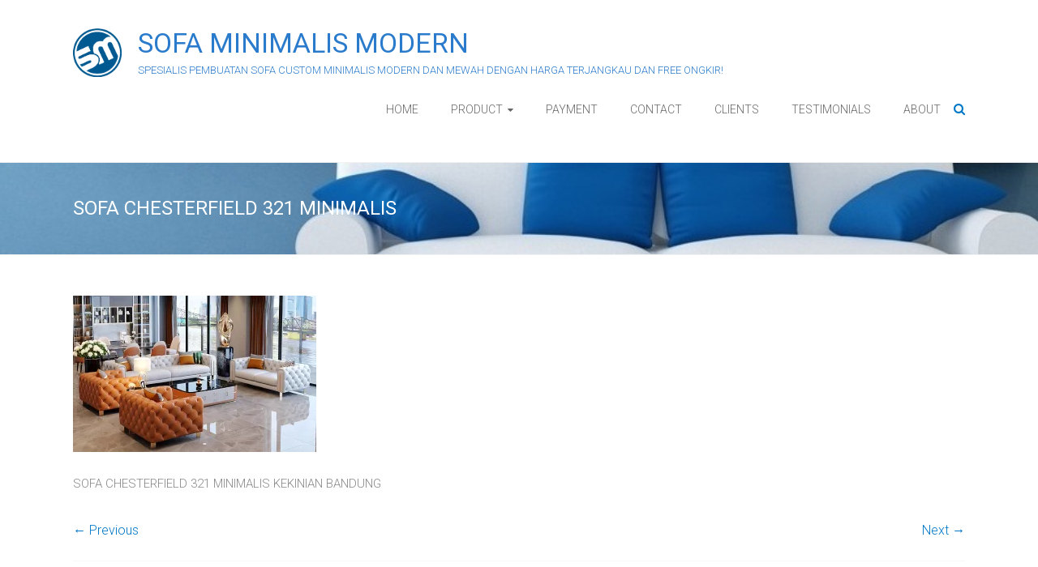

--- FILE ---
content_type: text/html; charset=UTF-8
request_url: http://sofaminimalismodern.net/sofa-cheaterfield-321-12l
body_size: 10130
content:
<!DOCTYPE html>
<html lang="en-US">
<head>
	<script async src="https://pagead2.googlesyndication.com/pagead/js/adsbygoogle.js?client=ca-pub-2944823176080779"
     crossorigin="anonymous"></script>
	<meta charset="UTF-8">
	<meta name="viewport" content="width=device-width, initial-scale=1">
	<link rel="profile" href="https://gmpg.org/xfn/11">
	<title>SOFA CHESTERFIELD 321 MINIMALIS &#8211; SOFA MINIMALIS MODERN</title>
<!-- Jetpack Site Verification Tags -->
<meta name="google-site-verification" content="zLx7FPn2o87t4j2pVHjkZlHDlGM8UV8pC5A1xAMPov0" />
<meta name="msvalidate.01" content="1750E955385EF033283807BA95161724" />
<meta name="p:domain_verify" content="074a7c3913301bc74afa671f4402aec4" />
<meta name="yandex-verification" content="f2005dcd8467dd46" />
<link rel='dns-prefetch' href='//fonts.googleapis.com' />
<link rel='dns-prefetch' href='//s.w.org' />
<link rel="alternate" type="application/rss+xml" title="SOFA MINIMALIS MODERN &raquo; Feed" href="http://sofaminimalismodern.net/feed" />
<link rel="alternate" type="application/rss+xml" title="SOFA MINIMALIS MODERN &raquo; Comments Feed" href="http://sofaminimalismodern.net/comments/feed" />
<link rel="alternate" type="application/rss+xml" title="SOFA MINIMALIS MODERN &raquo; SOFA CHESTERFIELD 321 MINIMALIS Comments Feed" href="http://sofaminimalismodern.net/feed/?attachment_id=3563" />
		<script type="text/javascript">
			window._wpemojiSettings = {"baseUrl":"https:\/\/s.w.org\/images\/core\/emoji\/12.0.0-1\/72x72\/","ext":".png","svgUrl":"https:\/\/s.w.org\/images\/core\/emoji\/12.0.0-1\/svg\/","svgExt":".svg","source":{"concatemoji":"http:\/\/sofaminimalismodern.net\/wp-includes\/js\/wp-emoji-release.min.js?ver=5.3.18"}};
			!function(e,a,t){var n,r,o,i=a.createElement("canvas"),p=i.getContext&&i.getContext("2d");function s(e,t){var a=String.fromCharCode;p.clearRect(0,0,i.width,i.height),p.fillText(a.apply(this,e),0,0);e=i.toDataURL();return p.clearRect(0,0,i.width,i.height),p.fillText(a.apply(this,t),0,0),e===i.toDataURL()}function c(e){var t=a.createElement("script");t.src=e,t.defer=t.type="text/javascript",a.getElementsByTagName("head")[0].appendChild(t)}for(o=Array("flag","emoji"),t.supports={everything:!0,everythingExceptFlag:!0},r=0;r<o.length;r++)t.supports[o[r]]=function(e){if(!p||!p.fillText)return!1;switch(p.textBaseline="top",p.font="600 32px Arial",e){case"flag":return s([127987,65039,8205,9895,65039],[127987,65039,8203,9895,65039])?!1:!s([55356,56826,55356,56819],[55356,56826,8203,55356,56819])&&!s([55356,57332,56128,56423,56128,56418,56128,56421,56128,56430,56128,56423,56128,56447],[55356,57332,8203,56128,56423,8203,56128,56418,8203,56128,56421,8203,56128,56430,8203,56128,56423,8203,56128,56447]);case"emoji":return!s([55357,56424,55356,57342,8205,55358,56605,8205,55357,56424,55356,57340],[55357,56424,55356,57342,8203,55358,56605,8203,55357,56424,55356,57340])}return!1}(o[r]),t.supports.everything=t.supports.everything&&t.supports[o[r]],"flag"!==o[r]&&(t.supports.everythingExceptFlag=t.supports.everythingExceptFlag&&t.supports[o[r]]);t.supports.everythingExceptFlag=t.supports.everythingExceptFlag&&!t.supports.flag,t.DOMReady=!1,t.readyCallback=function(){t.DOMReady=!0},t.supports.everything||(n=function(){t.readyCallback()},a.addEventListener?(a.addEventListener("DOMContentLoaded",n,!1),e.addEventListener("load",n,!1)):(e.attachEvent("onload",n),a.attachEvent("onreadystatechange",function(){"complete"===a.readyState&&t.readyCallback()})),(n=t.source||{}).concatemoji?c(n.concatemoji):n.wpemoji&&n.twemoji&&(c(n.twemoji),c(n.wpemoji)))}(window,document,window._wpemojiSettings);
		</script>
		<style type="text/css">
img.wp-smiley,
img.emoji {
	display: inline !important;
	border: none !important;
	box-shadow: none !important;
	height: 1em !important;
	width: 1em !important;
	margin: 0 .07em !important;
	vertical-align: -0.1em !important;
	background: none !important;
	padding: 0 !important;
}
</style>
	<link rel='stylesheet' id='wp-block-library-css'  href='https://c0.wp.com/c/5.3.18/wp-includes/css/dist/block-library/style.min.css' type='text/css' media='all' />
<style id='wp-block-library-inline-css' type='text/css'>
.has-text-align-justify{text-align:justify;}
</style>
<link rel='stylesheet' id='wp-block-library-theme-css'  href='https://c0.wp.com/c/5.3.18/wp-includes/css/dist/block-library/theme.min.css' type='text/css' media='all' />
<link rel='stylesheet' id='ample-bxslider-css'  href='http://sofaminimalismodern.net/wp-content/themes/ample/js/jquery.bxslider/jquery.bxslider.css?ver=4.1.2' type='text/css' media='all' />
<link rel='stylesheet' id='ample-google-fonts-css'  href='//fonts.googleapis.com/css?family=Roboto%3A400%2C300&#038;display=swap&#038;ver=5.3.18' type='text/css' media='all' />
<link rel='stylesheet' id='ample-fontawesome-css'  href='http://sofaminimalismodern.net/wp-content/themes/ample/font-awesome/css/font-awesome.min.css?ver=4.7.0' type='text/css' media='all' />
<link rel='stylesheet' id='ample-style-css'  href='http://sofaminimalismodern.net/wp-content/themes/ample/style.css?ver=5.3.18' type='text/css' media='all' />
<link rel='stylesheet' id='jetpack_css-css'  href='https://c0.wp.com/p/jetpack/8.7.1/css/jetpack.css' type='text/css' media='all' />
<script type='text/javascript' src='https://c0.wp.com/c/5.3.18/wp-includes/js/jquery/jquery.js'></script>
<script type='text/javascript' src='https://c0.wp.com/c/5.3.18/wp-includes/js/jquery/jquery-migrate.min.js'></script>
<link rel='https://api.w.org/' href='http://sofaminimalismodern.net/wp-json/' />
<link rel="EditURI" type="application/rsd+xml" title="RSD" href="http://sofaminimalismodern.net/xmlrpc.php?rsd" />
<link rel="wlwmanifest" type="application/wlwmanifest+xml" href="http://sofaminimalismodern.net/wp-includes/wlwmanifest.xml" /> 
<meta name="generator" content="WordPress 5.3.18" />
<link rel='shortlink' href='http://sofaminimalismodern.net/?p=3563' />
<link rel="alternate" type="application/json+oembed" href="http://sofaminimalismodern.net/wp-json/oembed/1.0/embed?url=http%3A%2F%2Fsofaminimalismodern.net%2Fsofa-cheaterfield-321-12l" />
<link rel="alternate" type="text/xml+oembed" href="http://sofaminimalismodern.net/wp-json/oembed/1.0/embed?url=http%3A%2F%2Fsofaminimalismodern.net%2Fsofa-cheaterfield-321-12l&#038;format=xml" />

<link rel='dns-prefetch' href='//i0.wp.com'/>
<link rel='dns-prefetch' href='//i1.wp.com'/>
<link rel='dns-prefetch' href='//i2.wp.com'/>
<link rel='dns-prefetch' href='//c0.wp.com'/>
<link rel='dns-prefetch' href='//widgets.wp.com'/>
<link rel='dns-prefetch' href='//s0.wp.com'/>
<link rel='dns-prefetch' href='//0.gravatar.com'/>
<link rel='dns-prefetch' href='//1.gravatar.com'/>
<link rel='dns-prefetch' href='//2.gravatar.com'/>
<style type='text/css'>img#wpstats{display:none}</style>		<style type="text/css">
						#site-title a, #site-description {
				color: #2a7bcc;
			}

					</style>
		
<!-- Jetpack Open Graph Tags -->
<meta property="og:type" content="article" />
<meta property="og:title" content="SOFA CHESTERFIELD 321 MINIMALIS" />
<meta property="og:url" content="http://sofaminimalismodern.net/sofa-cheaterfield-321-12l" />
<meta property="og:description" content="SOFA CHESTERFIELD 321 MINIMALIS MODERN BANDUNG" />
<meta property="article:published_time" content="2024-05-21T03:49:16+00:00" />
<meta property="article:modified_time" content="2024-05-21T03:50:03+00:00" />
<meta property="og:site_name" content="SOFA MINIMALIS MODERN" />
<meta property="og:image" content="http://sofaminimalismodern.net/wp-content/uploads/2024/05/Sofa-Cheaterfield-321-12L.jpg" />
<meta property="og:locale" content="en_US" />
<meta name="twitter:text:title" content="SOFA CHESTERFIELD 321 MINIMALIS" />
<meta name="twitter:image" content="https://i1.wp.com/sofaminimalismodern.net/wp-content/uploads/2024/05/Sofa-Cheaterfield-321-12L.jpg?fit=1200%2C773&#038;w=640" />
<meta name="twitter:image:alt" content="SOFA CHESTERFIELD 321 MINIMALIS" />
<meta name="twitter:card" content="summary_large_image" />

<!-- End Jetpack Open Graph Tags -->
<link rel="icon" href="https://i1.wp.com/sofaminimalismodern.net/wp-content/uploads/2016/12/sm-icon.png?fit=32%2C32" sizes="32x32" />
<link rel="icon" href="https://i1.wp.com/sofaminimalismodern.net/wp-content/uploads/2016/12/sm-icon.png?fit=159%2C159" sizes="192x192" />
<link rel="apple-touch-icon-precomposed" href="https://i1.wp.com/sofaminimalismodern.net/wp-content/uploads/2016/12/sm-icon.png?fit=159%2C159" />
<meta name="msapplication-TileImage" content="https://i1.wp.com/sofaminimalismodern.net/wp-content/uploads/2016/12/sm-icon.png?fit=159%2C159" />
		<style type="text/css">.main-navigation .menu>ul>li.current_page_ancestor,.main-navigation .menu>ul>li.current_page_item,.main-navigation .menu>ul>li:hover,.main-navigation ul.menu>li.current-menu-ancestor,.main-navigation ul.menu>li.current-menu-item,.main-navigation ul.menu>li:hover,blockquote,.services-header h2,.slider-button:hover,.portfolio-button:hover,.call-to-action-button:hover,.read-btn a:hover, .single-page p a:hover, .single-page p a:hover,.read-btn a{border-color :#0378c6}a,.big-slider .entry-title a:hover,.main-navigation :hover,
.main-navigation li.menu-item-has-children:hover>a:after,.main-navigation li.page_item_has_children:hover>a:after,.main-navigation ul li ul li a:hover,.main-navigation ul li ul li:hover>a,.main-navigation ul li.current-menu-ancestor a,.main-navigation ul li.current-menu-ancestor a:after,.main-navigation ul li.current-menu-item a,.main-navigation ul li.current-menu-item a:after,.main-navigation ul li.current-menu-item ul li a:hover,.main-navigation ul li.current_page_ancestor a,.main-navigation ul li.current_page_ancestor a:after,.main-navigation ul li.current_page_item a,.main-navigation ul li.current_page_item a:after,.main-navigation ul li:hover>a,.main-navigation ul.menu li.current-menu-ancestor ul li.current-menu-item> a,#secondary .widget li a,#tertiary .widget li a,.fa.search-top,.widget_service_block h5 a:hover,.single-post-content a,.single-post-content .entry-title a:hover,.single-header h2,.single-page p a,.single-service span i,#colophon .copyright-info a:hover,#colophon .footer-nav ul li a:hover,#colophon a:hover,.comment .comment-reply-link:before,.comments-area article header .comment-edit-link:before,.copyright-info ul li a:hover,.footer-widgets-area a:hover,.menu-toggle:before,a#scroll-up i{color:#0378c6}#site-title a:hover,.hentry .entry-title a:hover,#comments i,.comments-area .comment-author-link a:hover,.comments-area a.comment-edit-link:hover,.comments-area a.comment-permalink:hover,.comments-area article header cite a:hover,.entry-meta .fa,.entry-meta a:hover,.nav-next a,.nav-previous a,.next a,.previous a{color:#0378c6}.ample-button,button,input[type=button],input[type=reset],input[type=submit],.comments-area .comment-author-link span,.slide-next,.slide-prev,.header-post-title-container,.read-btn a:hover,.single-service:hover .icons,.moving-box a,.slider-button:hover,.portfolio-button:hover,.call-to-action-button:hover,.ample-button, input[type="reset"], input[type="button"], input[type="submit"], button{background-color:#0378c6}.ample-button:hover, input[type="reset"]:hover, input[type="button"]:hover, input[type="submit"]:hover, button:hover{background-color:#004694} .read-btn a:hover,.single-page p a:hover,.single-page p a:hover,.previous a:hover, .next a:hover,.tags a:hover,.fa.search-top:hover{color:#004694}.single-service:hover .icons, .moving-box a{background:rgba(3,120,198, 0.85)}.read-btn a:hover{color:#ffffff}.woocommerce ul.products li.product .onsale,.woocommerce span.onsale,.woocommerce #respond input#submit, .woocommerce a.button, .woocommerce button.button, .woocommerce input.button, .woocommerce #respond input#submit.alt, .woocommerce a.button.alt, .woocommerce button.button.alt, .woocommerce input.button.alt{ background-color: #0378c6;}.woocommerce ul.products li.product .price .amount, .entry-summary .price .amount,
	.woocommerce .woocommerce-message::before{color: #0378c6;} .woocommerce .woocommerce-message{border-top-color: #0378c6;}.better-responsive-menu .sub-toggle{background:#004694} .header-post-title-container { background-image: url("http://sofaminimalismodern.net/wp-content/uploads/2017/01/SofaMinimalis321-102.jpg");background-size:cover; } .header-post-title-container { background-color: #0579c6; }</style>
		</head>

<body class="attachment attachment-template-default single single-attachment postid-3563 attachmentid-3563 attachment-jpeg wp-custom-logo wp-embed-responsive no-sidebar-full-width better-responsive-menu wide">


<div id="page" class="hfeed site">
	<a class="skip-link screen-reader-text" href="#main">Skip to content</a>

		<header id="masthead" class="site-header " role="banner">
		<div class="header">
			
			<div class="main-head-wrap inner-wrap clearfix">
				<div id="header-left-section">
					
						<div id="header-logo-image">
							<a href="http://sofaminimalismodern.net/" class="custom-logo-link" rel="home"><img width="159" height="159" src="https://i1.wp.com/sofaminimalismodern.net/wp-content/uploads/2016/12/sm-icon.png?fit=159%2C159" class="custom-logo" alt="Sofa Minimalis Modern Bandung" srcset="https://i1.wp.com/sofaminimalismodern.net/wp-content/uploads/2016/12/sm-icon.png?w=159 159w, https://i1.wp.com/sofaminimalismodern.net/wp-content/uploads/2016/12/sm-icon.png?resize=150%2C150 150w" sizes="(max-width: 159px) 100vw, 159px" data-attachment-id="252" data-permalink="http://sofaminimalismodern.net/sm-icon" data-orig-file="https://i1.wp.com/sofaminimalismodern.net/wp-content/uploads/2016/12/sm-icon.png?fit=159%2C159" data-orig-size="159,159" data-comments-opened="1" data-image-meta="{&quot;aperture&quot;:&quot;0&quot;,&quot;credit&quot;:&quot;&quot;,&quot;camera&quot;:&quot;&quot;,&quot;caption&quot;:&quot;&quot;,&quot;created_timestamp&quot;:&quot;0&quot;,&quot;copyright&quot;:&quot;&quot;,&quot;focal_length&quot;:&quot;0&quot;,&quot;iso&quot;:&quot;0&quot;,&quot;shutter_speed&quot;:&quot;0&quot;,&quot;title&quot;:&quot;&quot;,&quot;orientation&quot;:&quot;0&quot;}" data-image-title="Icon Sofa Minimalis Modern Bandung" data-image-description="&lt;p&gt;Sofa Minimalis Modern Bandung&lt;/p&gt;
" data-medium-file="https://i1.wp.com/sofaminimalismodern.net/wp-content/uploads/2016/12/sm-icon.png?fit=159%2C159" data-large-file="https://i1.wp.com/sofaminimalismodern.net/wp-content/uploads/2016/12/sm-icon.png?fit=159%2C159" /></a>						</div><!-- #header-logo-image -->

											<div id="header-text" class="">
													<h3 id="site-title">
								<a href="http://sofaminimalismodern.net/" title="SOFA MINIMALIS MODERN" rel="home">SOFA MINIMALIS MODERN</a>
							</h3>
														<p id="site-description">SPESIALIS PEMBUATAN SOFA CUSTOM MINIMALIS MODERN DAN MEWAH DENGAN HARGA TERJANGKAU DAN FREE ONGKIR!</p>
												</div>
				</div><!-- #header-left-section -->

				<div id="header-right-section">
					<nav id="site-navigation" class="main-navigation" role="navigation">
						<span class="menu-toggle"></span>
						<div class="menu-top-menu-container"><ul id="menu-top-menu" class="menu menu-primary-container"><li id="menu-item-286" class="menu-item menu-item-type-post_type menu-item-object-page menu-item-home menu-item-286"><a href="http://sofaminimalismodern.net/">HOME</a></li>
<li id="menu-item-288" class="menu-item menu-item-type-post_type menu-item-object-page menu-item-has-children menu-item-288"><a href="http://sofaminimalismodern.net/product-sofa-minimalis-modern">PRODUCT</a>
<ul class="sub-menu">
	<li id="menu-item-2028" class="menu-item menu-item-type-post_type menu-item-object-page menu-item-has-children menu-item-2028"><a href="http://sofaminimalismodern.net/sofa-321-minimalis">SOFA 321 MINIMALIS</a>
	<ul class="sub-menu">
		<li id="menu-item-417" class="menu-item menu-item-type-post_type menu-item-object-page menu-item-417"><a href="http://sofaminimalismodern.net/sofa-minimalis-321-3">SOFA 321 MINIMALIS #3</a></li>
		<li id="menu-item-418" class="menu-item menu-item-type-post_type menu-item-object-page menu-item-418"><a href="http://sofaminimalismodern.net/sofa-minimalis-321-2">SOFA 321 MINIMALIS #2</a></li>
		<li id="menu-item-419" class="menu-item menu-item-type-post_type menu-item-object-page menu-item-419"><a href="http://sofaminimalismodern.net/sofa-minimalis-321-1">SOFA 321 MINIMALIS #1</a></li>
	</ul>
</li>
	<li id="menu-item-2129" class="menu-item menu-item-type-post_type menu-item-object-page menu-item-2129"><a href="http://sofaminimalismodern.net/headboards">HEADBOARD PLUS DIVAN MINIMALIS</a></li>
	<li id="menu-item-2272" class="menu-item menu-item-type-post_type menu-item-object-page menu-item-2272"><a href="http://sofaminimalismodern.net/sofa-cafe">SOFA CAFE MINIMALIS</a></li>
	<li id="menu-item-239" class="menu-item menu-item-type-post_type menu-item-object-page menu-item-239"><a href="http://sofaminimalismodern.net/sofalminimalis">SOFA L MINIMALIS</a></li>
	<li id="menu-item-529" class="menu-item menu-item-type-post_type menu-item-object-page menu-item-529"><a href="http://sofaminimalismodern.net/sofa-chesterfield-minimalis">SOFA CHESTERFIELD MINIMALIS</a></li>
	<li id="menu-item-289" class="menu-item menu-item-type-post_type menu-item-object-page menu-item-289"><a href="http://sofaminimalismodern.net/sofa-reclining-minimalis">SOFA RECLINING MINIMALIS</a></li>
	<li id="menu-item-616" class="menu-item menu-item-type-post_type menu-item-object-page menu-item-616"><a href="http://sofaminimalismodern.net/sofa-bed-minimalis">SOFA BED MINIMALIS</a></li>
	<li id="menu-item-662" class="menu-item menu-item-type-post_type menu-item-object-page menu-item-662"><a href="http://sofaminimalismodern.net/sofa-puff-minimalis">SOFA PUFF MINIMALIS</a></li>
	<li id="menu-item-661" class="menu-item menu-item-type-post_type menu-item-object-page menu-item-661"><a href="http://sofaminimalismodern.net/sofa-refleksi-minimalis">SOFA REFLEKSI MINIMALIS</a></li>
	<li id="menu-item-688" class="menu-item menu-item-type-post_type menu-item-object-page menu-item-688"><a href="http://sofaminimalismodern.net/sofa-anak-minimalis">SOFA ANAK MINIMALIS</a></li>
</ul>
</li>
<li id="menu-item-448" class="menu-item menu-item-type-post_type menu-item-object-page menu-item-448"><a href="http://sofaminimalismodern.net/payment-sofa-minimalis-modern">PAYMENT</a></li>
<li id="menu-item-285" class="menu-item menu-item-type-post_type menu-item-object-page menu-item-285"><a href="http://sofaminimalismodern.net/contact-sofa-minimalis-bandung">CONTACT</a></li>
<li id="menu-item-683" class="menu-item menu-item-type-post_type menu-item-object-page menu-item-683"><a href="http://sofaminimalismodern.net/clients-sofa-minimalis-modern">CLIENTS</a></li>
<li id="menu-item-456" class="menu-item menu-item-type-post_type menu-item-object-page menu-item-456"><a href="http://sofaminimalismodern.net/testimonials">TESTIMONIALS</a></li>
<li id="menu-item-284" class="menu-item menu-item-type-post_type menu-item-object-page menu-item-284"><a href="http://sofaminimalismodern.net/about-sofa-minimalis-modern">ABOUT</a></li>
</ul></div>					</nav>
					<i class="fa fa-search search-top"></i>
					<div class="search-form-top">
						
<form action="http://sofaminimalismodern.net/" class="search-form searchform clearfix" method="get">
   <div class="search-wrap">
      <input type="text" placeholder="Search" class="s field" name="s">
      <button class="search-icon" type="submit"></button>
   </div>
</form><!-- .searchform -->					</div>
				</div>
			</div><!-- .main-head-wrap -->
					</div><!-- .header -->
	</header><!-- end of header -->
	<div class="main-wrapper" id="main">

					<div class="header-post-title-container clearfix">
				<div class="inner-wrap">
					<div class="post-title-wrapper">
													<h1 class="header-post-title-class entry-title">SOFA CHESTERFIELD 321 MINIMALIS</h1>
											</div>
									</div>
			</div>
		
	<div class="single-page clearfix">
		<div class="inner-wrap">
			<div id="primary">
				<div id="content">

					
						
<article id="post-3563" class="post-3563 attachment type-attachment status-inherit hentry">
   
   
   <div class="entry-content">
      <p class="attachment"><a href='https://i1.wp.com/sofaminimalismodern.net/wp-content/uploads/2024/05/Sofa-Cheaterfield-321-12L.jpg'><img width="300" height="193" src="https://i1.wp.com/sofaminimalismodern.net/wp-content/uploads/2024/05/Sofa-Cheaterfield-321-12L.jpg?fit=300%2C193" class="attachment-medium size-medium" alt="SOFA CHESTERFIELD 321 MINIMALIS" srcset="https://i1.wp.com/sofaminimalismodern.net/wp-content/uploads/2024/05/Sofa-Cheaterfield-321-12L.jpg?w=1600 1600w, https://i1.wp.com/sofaminimalismodern.net/wp-content/uploads/2024/05/Sofa-Cheaterfield-321-12L.jpg?resize=300%2C193 300w, https://i1.wp.com/sofaminimalismodern.net/wp-content/uploads/2024/05/Sofa-Cheaterfield-321-12L.jpg?resize=1024%2C660 1024w, https://i1.wp.com/sofaminimalismodern.net/wp-content/uploads/2024/05/Sofa-Cheaterfield-321-12L.jpg?resize=768%2C495 768w, https://i1.wp.com/sofaminimalismodern.net/wp-content/uploads/2024/05/Sofa-Cheaterfield-321-12L.jpg?resize=1536%2C990 1536w" sizes="(max-width: 300px) 100vw, 300px" data-attachment-id="3563" data-permalink="http://sofaminimalismodern.net/sofa-cheaterfield-321-12l" data-orig-file="https://i1.wp.com/sofaminimalismodern.net/wp-content/uploads/2024/05/Sofa-Cheaterfield-321-12L.jpg?fit=1600%2C1031" data-orig-size="1600,1031" data-comments-opened="1" data-image-meta="{&quot;aperture&quot;:&quot;0&quot;,&quot;credit&quot;:&quot;&quot;,&quot;camera&quot;:&quot;&quot;,&quot;caption&quot;:&quot;&quot;,&quot;created_timestamp&quot;:&quot;0&quot;,&quot;copyright&quot;:&quot;&quot;,&quot;focal_length&quot;:&quot;0&quot;,&quot;iso&quot;:&quot;0&quot;,&quot;shutter_speed&quot;:&quot;0&quot;,&quot;title&quot;:&quot;&quot;,&quot;orientation&quot;:&quot;0&quot;}" data-image-title="SOFA CHESTERFIELD 321 MINIMALIS" data-image-description="&lt;p&gt;SOFA CHESTERFIELD 321 MINIMALIS KEKINIAN BANDUNG&lt;/p&gt;
" data-medium-file="https://i1.wp.com/sofaminimalismodern.net/wp-content/uploads/2024/05/Sofa-Cheaterfield-321-12L.jpg?fit=300%2C193" data-large-file="https://i1.wp.com/sofaminimalismodern.net/wp-content/uploads/2024/05/Sofa-Cheaterfield-321-12L.jpg?fit=1024%2C660" /></a></p>
<p>SOFA CHESTERFIELD 321 MINIMALIS KEKINIAN BANDUNG</p>
<div class="extra-hatom-entry-title"><span class="entry-title">SOFA CHESTERFIELD 321 MINIMALIS</span></div>   </div>

   </article>
						
      <ul class="default-wp-page clearfix">
         <li class="previous"><a href='http://sofaminimalismodern.net/smm-sofa-l-134-header'>&larr; Previous</a></li>
         <li class="next"><a href='http://sofaminimalismodern.net/sofa-321new-05l'>Next &rarr;</a></li>
      </ul>
   
						
						
						
<div id="comments" class="comments-area">

   
   
   
   	<div id="respond" class="comment-respond">
		<h3 id="reply-title" class="comment-reply-title">Leave a Reply <small><a rel="nofollow" id="cancel-comment-reply-link" href="/sofa-cheaterfield-321-12l#respond" style="display:none;">Cancel reply</a></small></h3><form action="http://sofaminimalismodern.net/wp-comments-post.php" method="post" id="commentform" class="comment-form" novalidate><p class="comment-notes"><span id="email-notes">Your email address will not be published.</span> Required fields are marked <span class="required">*</span></p><p class="comment-form-comment"><label for="comment">Comment</label> <textarea id="comment" name="comment" cols="45" rows="8" maxlength="65525" required="required"></textarea></p><p class="comment-form-author"><label for="author">Name <span class="required">*</span></label> <input id="author" name="author" type="text" value="" size="30" maxlength="245" required='required' /></p>
<p class="comment-form-email"><label for="email">Email <span class="required">*</span></label> <input id="email" name="email" type="email" value="" size="30" maxlength="100" aria-describedby="email-notes" required='required' /></p>
<p class="comment-form-url"><label for="url">Website</label> <input id="url" name="url" type="url" value="" size="30" maxlength="200" /></p>
<p class="form-submit"><input name="submit" type="submit" id="submit" class="submit" value="Post Comment" /> <input type='hidden' name='comment_post_ID' value='3563' id='comment_post_ID' />
<input type='hidden' name='comment_parent' id='comment_parent' value='0' />
</p><p style="display: none;"><input type="hidden" id="akismet_comment_nonce" name="akismet_comment_nonce" value="7e75dc5a45" /></p><p style="display: none !important;"><label>&#916;<textarea name="ak_hp_textarea" cols="45" rows="8" maxlength="100"></textarea></label><input type="hidden" id="ak_js_1" name="ak_js" value="100"/><script>document.getElementById( "ak_js_1" ).setAttribute( "value", ( new Date() ).getTime() );</script></p></form>	</div><!-- #respond -->
	</div><!-- #comments -->									</div>
							</div>

					</div><!-- .inner-wrap -->
	</div><!-- .single-page -->

	      </div><!-- .main-wrapper -->

      <footer id="colophon">
         <div class="inner-wrap">
            
<div class="footer-widgets-wrapper">
   <div class="footer-widgets-area clearfix">
      <div class="footer-box tg-one-fourth tg-column-odd">
         <section id="text-17" class="widget widget_text"><h5 class="widget-title">ALAMAT KANTOR &#038; WORKSHOP :</h5>			<div class="textwidget"><p><span style="color: #acacad;"><strong>TAMAN KOPO INDAH 3 BLOK E9 NO. 46 MARGAASIH, BANDUNG 40218</strong></span></p>
<p><span style="color: #acacad;"><strong>HP/WA. 0819-0800-0122 (XL) ATAU </strong></span><span style="color: #acacad;"><strong>TELP./HP : 0821-5567-6822 (SPT)</strong></span></p>
<p><strong>Email : <a href="mailto:sofaminimalismodern.bdg@gmail.com">sofaminimalismodern.bdg@gmail.com</a></strong></p>
</div>
		</section><section id="media_image-6" class="widget widget_media_image"><a href="http://bit.ly/2EXVoau"><img width="300" height="115" src="https://i1.wp.com/sofaminimalismodern.net/wp-content/uploads/2018/09/Info-via-WA-disini-OK.png?fit=300%2C115" class="image wp-image-1841  attachment-medium size-medium" alt="" style="max-width: 100%; height: auto;" srcset="https://i1.wp.com/sofaminimalismodern.net/wp-content/uploads/2018/09/Info-via-WA-disini-OK.png?w=1480 1480w, https://i1.wp.com/sofaminimalismodern.net/wp-content/uploads/2018/09/Info-via-WA-disini-OK.png?resize=300%2C115 300w, https://i1.wp.com/sofaminimalismodern.net/wp-content/uploads/2018/09/Info-via-WA-disini-OK.png?resize=768%2C295 768w, https://i1.wp.com/sofaminimalismodern.net/wp-content/uploads/2018/09/Info-via-WA-disini-OK.png?resize=1024%2C394 1024w" sizes="(max-width: 300px) 100vw, 300px" data-attachment-id="1841" data-permalink="http://sofaminimalismodern.net/info-via-wa-disini-ok" data-orig-file="https://i1.wp.com/sofaminimalismodern.net/wp-content/uploads/2018/09/Info-via-WA-disini-OK.png?fit=1480%2C569" data-orig-size="1480,569" data-comments-opened="1" data-image-meta="{&quot;aperture&quot;:&quot;0&quot;,&quot;credit&quot;:&quot;&quot;,&quot;camera&quot;:&quot;&quot;,&quot;caption&quot;:&quot;&quot;,&quot;created_timestamp&quot;:&quot;0&quot;,&quot;copyright&quot;:&quot;&quot;,&quot;focal_length&quot;:&quot;0&quot;,&quot;iso&quot;:&quot;0&quot;,&quot;shutter_speed&quot;:&quot;0&quot;,&quot;title&quot;:&quot;&quot;,&quot;orientation&quot;:&quot;0&quot;}" data-image-title="Info via WA disini OK" data-image-description="" data-medium-file="https://i1.wp.com/sofaminimalismodern.net/wp-content/uploads/2018/09/Info-via-WA-disini-OK.png?fit=300%2C115" data-large-file="https://i1.wp.com/sofaminimalismodern.net/wp-content/uploads/2018/09/Info-via-WA-disini-OK.png?fit=1024%2C394" /></a></section>      </div>
      <div class="footer-box tg-one-fourth tg-column-even">
         <section id="nav_menu-7" class="widget widget_nav_menu"><h5 class="widget-title">PRODUK SOFA :</h5><div class="menu-product-menu-container"><ul id="menu-product-menu" class="menu"><li id="menu-item-2218" class="menu-item menu-item-type-post_type menu-item-object-page menu-item-2218"><a href="http://sofaminimalismodern.net/headboards">HEADBOARD PLUS DIVAN MINIMALIS</a></li>
<li id="menu-item-2271" class="menu-item menu-item-type-post_type menu-item-object-page menu-item-2271"><a href="http://sofaminimalismodern.net/sofa-cafe">SOFA CAFE MINIMALIS</a></li>
<li id="menu-item-2061" class="menu-item menu-item-type-post_type menu-item-object-page menu-item-has-children menu-item-2061"><a href="http://sofaminimalismodern.net/sofa-321-minimalis">SOFA 321 MINIMALIS</a>
<ul class="sub-menu">
	<li id="menu-item-420" class="menu-item menu-item-type-post_type menu-item-object-page menu-item-420"><a href="http://sofaminimalismodern.net/sofa-minimalis-321-3">SOFA 321 MINIMALIS #3</a></li>
	<li id="menu-item-421" class="menu-item menu-item-type-post_type menu-item-object-page menu-item-421"><a href="http://sofaminimalismodern.net/sofa-minimalis-321-2">SOFA 321 MINIMALIS #2</a></li>
	<li id="menu-item-422" class="menu-item menu-item-type-post_type menu-item-object-page menu-item-422"><a href="http://sofaminimalismodern.net/sofa-minimalis-321-1">SOFA 321 MINIMALIS #1</a></li>
</ul>
</li>
<li id="menu-item-292" class="menu-item menu-item-type-post_type menu-item-object-page menu-item-292"><a href="http://sofaminimalismodern.net/sofalminimalis">SOFA L MINIMALIS</a></li>
<li id="menu-item-669" class="menu-item menu-item-type-post_type menu-item-object-page menu-item-669"><a href="http://sofaminimalismodern.net/sofa-chesterfield-minimalis">SOFA CHESTERFIELD MINIMALIS</a></li>
<li id="menu-item-291" class="menu-item menu-item-type-post_type menu-item-object-page menu-item-291"><a href="http://sofaminimalismodern.net/sofa-reclining-minimalis">SOFA RECLINING MINIMALIS</a></li>
<li id="menu-item-667" class="menu-item menu-item-type-post_type menu-item-object-page menu-item-667"><a href="http://sofaminimalismodern.net/sofa-bed-minimalis">SOFA BED MINIMALIS</a></li>
<li id="menu-item-666" class="menu-item menu-item-type-post_type menu-item-object-page menu-item-666"><a href="http://sofaminimalismodern.net/sofa-puff-minimalis">SOFA PUFF MINIMALIS</a></li>
<li id="menu-item-664" class="menu-item menu-item-type-post_type menu-item-object-page menu-item-664"><a href="http://sofaminimalismodern.net/sofa-refleksi-minimalis">SOFA REFLEKSI MINIMALIS</a></li>
<li id="menu-item-784" class="menu-item menu-item-type-post_type menu-item-object-page menu-item-784"><a href="http://sofaminimalismodern.net/sofa-anak-minimalis">SOFA ANAK MINIMALIS</a></li>
</ul></div></section>      </div>
      <div class="footer-box tg-one-fourth tg-after-two-blocks-clearfix tg-column-odd">
         <section id="text-14" class="widget widget_text"><h5 class="widget-title">MY PARTNER :</h5>			<div class="textwidget"><p><span style="color: #acacad;"><a style="color: #acacad;" href="http://sofakulitasliminimalis.blogspot.com/p/home.html" target="_blank" rel="noopener noreferrer"><strong>|1| SOFA KULIT ASLI BANDUNG</strong></a></span></p>
<p><span style="color: #acacad;"><a style="color: #acacad;" href="https://bit.ly/RentalMobilPengantinBandung" target="_blank" rel="noopener noreferrer"><strong>|2| RENTAL MOBIL PENGANTIN BANDUNG</strong></a></span></p>
<p><span style="color: #acacad;"><a style="color: #acacad;" href="https://www.jualo.com/layanan-jasa-sebar-dan-sisip-brosur-bandung-murah-terpercaya-kab-bandung-1783450711" target="_blank" rel="noopener noreferrer"><strong>|3| JASA SEBAR-SISIP BROSUR BANDUNG</strong></a></span></p>
<p><span style="color: #acacad;"><a style="color: #acacad;" href="https://bit.ly/eostreindonesia" target="_blank" rel="noopener noreferrer"><strong>|4| EOSTRE INDONESIA BANDUNG </strong></a></span></p>
</div>
		</section><section id="custom_html-16" class="widget_text widget widget_custom_html"><div class="textwidget custom-html-widget"><!-- Histats.com  (div with counter) --><div id="histats_counter"></div>
<!-- Histats.com  START  (aync)-->
<script type="text/javascript">var _Hasync= _Hasync|| [];
_Hasync.push(['Histats.start', '1,3699157,4,3021,130,80,00011001']);
_Hasync.push(['Histats.fasi', '1']);
_Hasync.push(['Histats.track_hits', '']);
(function() {
var hs = document.createElement('script'); hs.type = 'text/javascript'; hs.async = true;
hs.src = ('//s10.histats.com/js15_as.js');
(document.getElementsByTagName('head')[0] || document.getElementsByTagName('body')[0]).appendChild(hs);
})();</script>
<noscript><a href="/" target="_blank" rel="noopener noreferrer"><img  src="https://i2.wp.com/sstatic1.histats.com/0.gif?w=1100" alt="web log free" border="0" data-recalc-dims="1"></a></noscript>
<!-- Histats.com  END  --></div></section>      </div>
      <div class="footer-box tg-one-fourth tg-one-fourth-last tg-column-even">
         <section id="sfp_page_plugin_widget-2" class="widget widget_sfp_page_plugin_widget"><div id="fb-root"></div>
<script>
	(function(d){
		var js, id = 'facebook-jssdk';
		if (d.getElementById(id)) {return;}
		js = d.createElement('script');
		js.id = id;
		js.async = true;
		js.src = "//connect.facebook.net/en_US/all.js#xfbml=1";
		d.getElementsByTagName('head')[0].appendChild(js);
	}(document));
</script>
<!-- SFPlugin by topdevs.net -->
<!-- Page Plugin Code START -->
<div class="sfp-container">
	<div class="fb-page"
		data-href="https://www.facebook.com/SofaMinimalisModernBandung"
		data-width="260"
		data-height="170"
		data-hide-cover="false"
		data-show-facepile="false"
		data-small-header="false"
		data-tabs="">
	</div>
</div>
<!-- Page Plugin Code END --></section><section id="custom_html-17" class="widget_text widget widget_custom_html"><h5 class="widget-title">FREE Subscribtion :</h5><div class="textwidget custom-html-widget"><script src="https://apis.google.com/js/platform.js"></script>

<div class="g-ytsubscribe" data-channelid="UCJWzy21bPEwiHPEtdRCuhqw" data-layout="full" data-theme="dark" data-count="default"></div></div></section>      </div>
   </div>
</div>
            <div class="footer-bottom clearfix">
               <div class="copyright-info">
                  <div class="copyright">Copyright &copy; 2026 <a href="http://sofaminimalismodern.net/" title="SOFA MINIMALIS MODERN" ><span>SOFA MINIMALIS MODERN</span></a>. All rights reserved.<br>Theme: <a href="https://themegrill.com/themes/ample" target="_blank" title="Ample" rel="nofollow"><span>Ample</span></a> by ThemeGrill. Powered by <a href="https://wordpress.org" target="_blank" title="WordPress" rel="nofollow"><span>WordPress</span></a>.</div>               </div>

               <div class="footer-nav">
                              </div>
            </div>
         </div>
      </footer>
      <a href="#masthead" id="scroll-up"><i class="fa fa-angle-up"></i></a>
   </div><!-- #page -->
   
<!-- tracker added by Ultimate Google Analytics plugin v1.6.0: http://www.oratransplant.nl/uga -->
<script type="text/javascript">
var gaJsHost = (("https:" == document.location.protocol) ? "https://ssl." : "http://www.");
document.write(unescape("%3Cscript src='" + gaJsHost + "google-analytics.com/ga.js' type='text/javascript'%3E%3C/script%3E"));
</script>
<script type="text/javascript">
var pageTracker = _gat._getTracker("UA-90555715-1");
pageTracker._initData();
pageTracker._trackPageview();
</script>
<script type='text/javascript' src='https://c0.wp.com/p/jetpack/8.7.1/_inc/build/photon/photon.min.js'></script>
<script type='text/javascript' src='https://c0.wp.com/c/5.3.18/wp-includes/js/comment-reply.min.js'></script>
<script type='text/javascript' src='http://sofaminimalismodern.net/wp-content/themes/ample/js/theme-custom.js?ver=5.3.18'></script>
<script type='text/javascript' src='http://sofaminimalismodern.net/wp-content/themes/ample/js/navigation.js?ver=5.3.18'></script>
<script type='text/javascript' src='http://sofaminimalismodern.net/wp-content/themes/ample/js/skip-link-focus-fix.js?ver=5.3.18'></script>
<script type='text/javascript' src='https://c0.wp.com/c/5.3.18/wp-includes/js/wp-embed.min.js'></script>
<script defer type='text/javascript' src='http://sofaminimalismodern.net/wp-content/plugins/akismet/_inc/akismet-frontend.js?ver=1685671354'></script>
<script type='text/javascript' src='https://stats.wp.com/e-202605.js' async='async' defer='defer'></script>
<script type='text/javascript'>
	_stq = window._stq || [];
	_stq.push([ 'view', {v:'ext',j:'1:8.7.1',blog:'122748283',post:'3563',tz:'7',srv:'sofaminimalismodern.net'} ]);
	_stq.push([ 'clickTrackerInit', '122748283', '3563' ]);
</script>
</body>
</html>

--- FILE ---
content_type: text/html; charset=utf-8
request_url: https://accounts.google.com/o/oauth2/postmessageRelay?parent=http%3A%2F%2Fsofaminimalismodern.net&jsh=m%3B%2F_%2Fscs%2Fabc-static%2F_%2Fjs%2Fk%3Dgapi.lb.en.2kN9-TZiXrM.O%2Fd%3D1%2Frs%3DAHpOoo_B4hu0FeWRuWHfxnZ3V0WubwN7Qw%2Fm%3D__features__
body_size: 162
content:
<!DOCTYPE html><html><head><title></title><meta http-equiv="content-type" content="text/html; charset=utf-8"><meta http-equiv="X-UA-Compatible" content="IE=edge"><meta name="viewport" content="width=device-width, initial-scale=1, minimum-scale=1, maximum-scale=1, user-scalable=0"><script src='https://ssl.gstatic.com/accounts/o/2580342461-postmessagerelay.js' nonce="40fW_JXD4AKVb21RqrQnmA"></script></head><body><script type="text/javascript" src="https://apis.google.com/js/rpc:shindig_random.js?onload=init" nonce="40fW_JXD4AKVb21RqrQnmA"></script></body></html>

--- FILE ---
content_type: text/html; charset=utf-8
request_url: https://www.google.com/recaptcha/api2/aframe
body_size: 264
content:
<!DOCTYPE HTML><html><head><meta http-equiv="content-type" content="text/html; charset=UTF-8"></head><body><script nonce="0mG7dan3ovHdKWT94w3-6A">/** Anti-fraud and anti-abuse applications only. See google.com/recaptcha */ try{var clients={'sodar':'https://pagead2.googlesyndication.com/pagead/sodar?'};window.addEventListener("message",function(a){try{if(a.source===window.parent){var b=JSON.parse(a.data);var c=clients[b['id']];if(c){var d=document.createElement('img');d.src=c+b['params']+'&rc='+(localStorage.getItem("rc::a")?sessionStorage.getItem("rc::b"):"");window.document.body.appendChild(d);sessionStorage.setItem("rc::e",parseInt(sessionStorage.getItem("rc::e")||0)+1);localStorage.setItem("rc::h",'1769769032910');}}}catch(b){}});window.parent.postMessage("_grecaptcha_ready", "*");}catch(b){}</script></body></html>